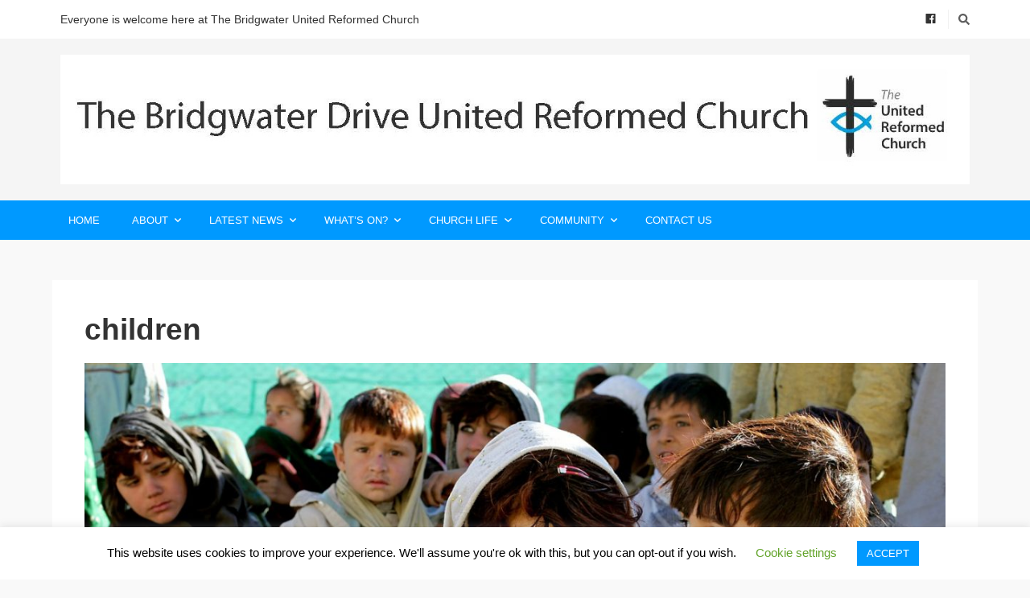

--- FILE ---
content_type: text/html; charset=UTF-8
request_url: https://bridgwaterdriveurc.org.uk/children/
body_size: 13796
content:
<!DOCTYPE html>

<html dir="ltr" lang="en-GB" prefix="og: https://ogp.me/ns#">

<head>

	<meta charset="UTF-8" />

<link rel="profile" href="https://gmpg.org/xfn/11" />

<link rel="pingback" href="https://bridgwaterdriveurc.org.uk/xmlrpc.php" />

<meta name="viewport" content="width=device-width, initial-scale=1.0">

<title>children | The Bridgwater Drive Church</title>
	<style>img:is([sizes="auto" i], [sizes^="auto," i]) { contain-intrinsic-size: 3000px 1500px }</style>
	
		<!-- All in One SEO 4.9.3 - aioseo.com -->
	<meta name="robots" content="max-image-preview:large" />
	<meta name="author" content="ichurch"/>
	<link rel="canonical" href="https://bridgwaterdriveurc.org.uk/children/" />
	<meta name="generator" content="All in One SEO (AIOSEO) 4.9.3" />
		<meta property="og:locale" content="en_GB" />
		<meta property="og:site_name" content="The Bridgwater Drive Church |" />
		<meta property="og:type" content="article" />
		<meta property="og:title" content="children | The Bridgwater Drive Church" />
		<meta property="og:url" content="https://bridgwaterdriveurc.org.uk/children/" />
		<meta property="article:published_time" content="2016-06-16T21:18:56+00:00" />
		<meta property="article:modified_time" content="2016-06-16T21:18:56+00:00" />
		<meta name="twitter:card" content="summary" />
		<meta name="twitter:title" content="children | The Bridgwater Drive Church" />
		<script type="application/ld+json" class="aioseo-schema">
			{"@context":"https:\/\/schema.org","@graph":[{"@type":"BreadcrumbList","@id":"https:\/\/bridgwaterdriveurc.org.uk\/children\/#breadcrumblist","itemListElement":[{"@type":"ListItem","@id":"https:\/\/bridgwaterdriveurc.org.uk#listItem","position":1,"name":"Home","item":"https:\/\/bridgwaterdriveurc.org.uk","nextItem":{"@type":"ListItem","@id":"https:\/\/bridgwaterdriveurc.org.uk\/children\/#listItem","name":"children"}},{"@type":"ListItem","@id":"https:\/\/bridgwaterdriveurc.org.uk\/children\/#listItem","position":2,"name":"children","previousItem":{"@type":"ListItem","@id":"https:\/\/bridgwaterdriveurc.org.uk#listItem","name":"Home"}}]},{"@type":"ItemPage","@id":"https:\/\/bridgwaterdriveurc.org.uk\/children\/#itempage","url":"https:\/\/bridgwaterdriveurc.org.uk\/children\/","name":"children | The Bridgwater Drive Church","inLanguage":"en-GB","isPartOf":{"@id":"https:\/\/bridgwaterdriveurc.org.uk\/#website"},"breadcrumb":{"@id":"https:\/\/bridgwaterdriveurc.org.uk\/children\/#breadcrumblist"},"author":{"@id":"https:\/\/bridgwaterdriveurc.org.uk\/author\/ichurch\/#author"},"creator":{"@id":"https:\/\/bridgwaterdriveurc.org.uk\/author\/ichurch\/#author"},"datePublished":"2016-06-16T21:18:56+01:00","dateModified":"2016-06-16T21:18:56+01:00"},{"@type":"Organization","@id":"https:\/\/bridgwaterdriveurc.org.uk\/#organization","name":"The Bridgwater Drive Church","url":"https:\/\/bridgwaterdriveurc.org.uk\/"},{"@type":"Person","@id":"https:\/\/bridgwaterdriveurc.org.uk\/author\/ichurch\/#author","url":"https:\/\/bridgwaterdriveurc.org.uk\/author\/ichurch\/","name":"ichurch","image":{"@type":"ImageObject","@id":"https:\/\/bridgwaterdriveurc.org.uk\/children\/#authorImage","url":"https:\/\/secure.gravatar.com\/avatar\/4d4455ad2b76ed43c04c6ed9ee9555f9?s=96&d=mm&r=g","width":96,"height":96,"caption":"ichurch"}},{"@type":"WebSite","@id":"https:\/\/bridgwaterdriveurc.org.uk\/#website","url":"https:\/\/bridgwaterdriveurc.org.uk\/","name":"The Bridgwater Drive Church","inLanguage":"en-GB","publisher":{"@id":"https:\/\/bridgwaterdriveurc.org.uk\/#organization"}}]}
		</script>
		<!-- All in One SEO -->

<link rel="alternate" type="application/rss+xml" title="The Bridgwater Drive Church &raquo; Feed" href="https://bridgwaterdriveurc.org.uk/feed/" />
<link rel="alternate" type="application/rss+xml" title="The Bridgwater Drive Church &raquo; Comments Feed" href="https://bridgwaterdriveurc.org.uk/comments/feed/" />
<link rel="alternate" type="text/calendar" title="The Bridgwater Drive Church &raquo; iCal Feed" href="https://bridgwaterdriveurc.org.uk/calendar/?ical=1" />
<link rel="alternate" type="application/rss+xml" title="The Bridgwater Drive Church &raquo; children Comments Feed" href="https://bridgwaterdriveurc.org.uk/feed/?attachment_id=4309" />
<script type="text/javascript">
/* <![CDATA[ */
window._wpemojiSettings = {"baseUrl":"https:\/\/s.w.org\/images\/core\/emoji\/15.0.3\/72x72\/","ext":".png","svgUrl":"https:\/\/s.w.org\/images\/core\/emoji\/15.0.3\/svg\/","svgExt":".svg","source":{"concatemoji":"https:\/\/bridgwaterdriveurc.org.uk\/wp-includes\/js\/wp-emoji-release.min.js?ver=2172dc63891c14db979b4d17c8a581ae"}};
/*! This file is auto-generated */
!function(i,n){var o,s,e;function c(e){try{var t={supportTests:e,timestamp:(new Date).valueOf()};sessionStorage.setItem(o,JSON.stringify(t))}catch(e){}}function p(e,t,n){e.clearRect(0,0,e.canvas.width,e.canvas.height),e.fillText(t,0,0);var t=new Uint32Array(e.getImageData(0,0,e.canvas.width,e.canvas.height).data),r=(e.clearRect(0,0,e.canvas.width,e.canvas.height),e.fillText(n,0,0),new Uint32Array(e.getImageData(0,0,e.canvas.width,e.canvas.height).data));return t.every(function(e,t){return e===r[t]})}function u(e,t,n){switch(t){case"flag":return n(e,"\ud83c\udff3\ufe0f\u200d\u26a7\ufe0f","\ud83c\udff3\ufe0f\u200b\u26a7\ufe0f")?!1:!n(e,"\ud83c\uddfa\ud83c\uddf3","\ud83c\uddfa\u200b\ud83c\uddf3")&&!n(e,"\ud83c\udff4\udb40\udc67\udb40\udc62\udb40\udc65\udb40\udc6e\udb40\udc67\udb40\udc7f","\ud83c\udff4\u200b\udb40\udc67\u200b\udb40\udc62\u200b\udb40\udc65\u200b\udb40\udc6e\u200b\udb40\udc67\u200b\udb40\udc7f");case"emoji":return!n(e,"\ud83d\udc26\u200d\u2b1b","\ud83d\udc26\u200b\u2b1b")}return!1}function f(e,t,n){var r="undefined"!=typeof WorkerGlobalScope&&self instanceof WorkerGlobalScope?new OffscreenCanvas(300,150):i.createElement("canvas"),a=r.getContext("2d",{willReadFrequently:!0}),o=(a.textBaseline="top",a.font="600 32px Arial",{});return e.forEach(function(e){o[e]=t(a,e,n)}),o}function t(e){var t=i.createElement("script");t.src=e,t.defer=!0,i.head.appendChild(t)}"undefined"!=typeof Promise&&(o="wpEmojiSettingsSupports",s=["flag","emoji"],n.supports={everything:!0,everythingExceptFlag:!0},e=new Promise(function(e){i.addEventListener("DOMContentLoaded",e,{once:!0})}),new Promise(function(t){var n=function(){try{var e=JSON.parse(sessionStorage.getItem(o));if("object"==typeof e&&"number"==typeof e.timestamp&&(new Date).valueOf()<e.timestamp+604800&&"object"==typeof e.supportTests)return e.supportTests}catch(e){}return null}();if(!n){if("undefined"!=typeof Worker&&"undefined"!=typeof OffscreenCanvas&&"undefined"!=typeof URL&&URL.createObjectURL&&"undefined"!=typeof Blob)try{var e="postMessage("+f.toString()+"("+[JSON.stringify(s),u.toString(),p.toString()].join(",")+"));",r=new Blob([e],{type:"text/javascript"}),a=new Worker(URL.createObjectURL(r),{name:"wpTestEmojiSupports"});return void(a.onmessage=function(e){c(n=e.data),a.terminate(),t(n)})}catch(e){}c(n=f(s,u,p))}t(n)}).then(function(e){for(var t in e)n.supports[t]=e[t],n.supports.everything=n.supports.everything&&n.supports[t],"flag"!==t&&(n.supports.everythingExceptFlag=n.supports.everythingExceptFlag&&n.supports[t]);n.supports.everythingExceptFlag=n.supports.everythingExceptFlag&&!n.supports.flag,n.DOMReady=!1,n.readyCallback=function(){n.DOMReady=!0}}).then(function(){return e}).then(function(){var e;n.supports.everything||(n.readyCallback(),(e=n.source||{}).concatemoji?t(e.concatemoji):e.wpemoji&&e.twemoji&&(t(e.twemoji),t(e.wpemoji)))}))}((window,document),window._wpemojiSettings);
/* ]]> */
</script>

<link rel='stylesheet' id='twb-open-sans-css' href='https://fonts.googleapis.com/css?family=Open+Sans%3A300%2C400%2C500%2C600%2C700%2C800&#038;display=swap&#038;ver=2172dc63891c14db979b4d17c8a581ae' type='text/css' media='all' />
<link rel='stylesheet' id='twbbwg-global-css' href='https://bridgwaterdriveurc.org.uk/wp-content/plugins/photo-gallery/booster/assets/css/global.css?ver=1.0.0' type='text/css' media='all' />
<style id='wp-emoji-styles-inline-css' type='text/css'>

	img.wp-smiley, img.emoji {
		display: inline !important;
		border: none !important;
		box-shadow: none !important;
		height: 1em !important;
		width: 1em !important;
		margin: 0 0.07em !important;
		vertical-align: -0.1em !important;
		background: none !important;
		padding: 0 !important;
	}
</style>
<link rel='stylesheet' id='wp-block-library-css' href='https://bridgwaterdriveurc.org.uk/wp-includes/css/dist/block-library/style.min.css?ver=2172dc63891c14db979b4d17c8a581ae' type='text/css' media='all' />
<style id='wp-block-library-theme-inline-css' type='text/css'>
.wp-block-audio :where(figcaption){color:#555;font-size:13px;text-align:center}.is-dark-theme .wp-block-audio :where(figcaption){color:#ffffffa6}.wp-block-audio{margin:0 0 1em}.wp-block-code{border:1px solid #ccc;border-radius:4px;font-family:Menlo,Consolas,monaco,monospace;padding:.8em 1em}.wp-block-embed :where(figcaption){color:#555;font-size:13px;text-align:center}.is-dark-theme .wp-block-embed :where(figcaption){color:#ffffffa6}.wp-block-embed{margin:0 0 1em}.blocks-gallery-caption{color:#555;font-size:13px;text-align:center}.is-dark-theme .blocks-gallery-caption{color:#ffffffa6}:root :where(.wp-block-image figcaption){color:#555;font-size:13px;text-align:center}.is-dark-theme :root :where(.wp-block-image figcaption){color:#ffffffa6}.wp-block-image{margin:0 0 1em}.wp-block-pullquote{border-bottom:4px solid;border-top:4px solid;color:currentColor;margin-bottom:1.75em}.wp-block-pullquote cite,.wp-block-pullquote footer,.wp-block-pullquote__citation{color:currentColor;font-size:.8125em;font-style:normal;text-transform:uppercase}.wp-block-quote{border-left:.25em solid;margin:0 0 1.75em;padding-left:1em}.wp-block-quote cite,.wp-block-quote footer{color:currentColor;font-size:.8125em;font-style:normal;position:relative}.wp-block-quote:where(.has-text-align-right){border-left:none;border-right:.25em solid;padding-left:0;padding-right:1em}.wp-block-quote:where(.has-text-align-center){border:none;padding-left:0}.wp-block-quote.is-large,.wp-block-quote.is-style-large,.wp-block-quote:where(.is-style-plain){border:none}.wp-block-search .wp-block-search__label{font-weight:700}.wp-block-search__button{border:1px solid #ccc;padding:.375em .625em}:where(.wp-block-group.has-background){padding:1.25em 2.375em}.wp-block-separator.has-css-opacity{opacity:.4}.wp-block-separator{border:none;border-bottom:2px solid;margin-left:auto;margin-right:auto}.wp-block-separator.has-alpha-channel-opacity{opacity:1}.wp-block-separator:not(.is-style-wide):not(.is-style-dots){width:100px}.wp-block-separator.has-background:not(.is-style-dots){border-bottom:none;height:1px}.wp-block-separator.has-background:not(.is-style-wide):not(.is-style-dots){height:2px}.wp-block-table{margin:0 0 1em}.wp-block-table td,.wp-block-table th{word-break:normal}.wp-block-table :where(figcaption){color:#555;font-size:13px;text-align:center}.is-dark-theme .wp-block-table :where(figcaption){color:#ffffffa6}.wp-block-video :where(figcaption){color:#555;font-size:13px;text-align:center}.is-dark-theme .wp-block-video :where(figcaption){color:#ffffffa6}.wp-block-video{margin:0 0 1em}:root :where(.wp-block-template-part.has-background){margin-bottom:0;margin-top:0;padding:1.25em 2.375em}
</style>
<link rel='stylesheet' id='aioseo/css/src/vue/standalone/blocks/table-of-contents/global.scss-css' href='https://bridgwaterdriveurc.org.uk/wp-content/plugins/all-in-one-seo-pack/dist/Lite/assets/css/table-of-contents/global.e90f6d47.css?ver=4.9.3' type='text/css' media='all' />
<style id='classic-theme-styles-inline-css' type='text/css'>
/*! This file is auto-generated */
.wp-block-button__link{color:#fff;background-color:#32373c;border-radius:9999px;box-shadow:none;text-decoration:none;padding:calc(.667em + 2px) calc(1.333em + 2px);font-size:1.125em}.wp-block-file__button{background:#32373c;color:#fff;text-decoration:none}
</style>
<style id='global-styles-inline-css' type='text/css'>
:root{--wp--preset--aspect-ratio--square: 1;--wp--preset--aspect-ratio--4-3: 4/3;--wp--preset--aspect-ratio--3-4: 3/4;--wp--preset--aspect-ratio--3-2: 3/2;--wp--preset--aspect-ratio--2-3: 2/3;--wp--preset--aspect-ratio--16-9: 16/9;--wp--preset--aspect-ratio--9-16: 9/16;--wp--preset--color--black: #000000;--wp--preset--color--cyan-bluish-gray: #abb8c3;--wp--preset--color--white: #ffffff;--wp--preset--color--pale-pink: #f78da7;--wp--preset--color--vivid-red: #cf2e2e;--wp--preset--color--luminous-vivid-orange: #ff6900;--wp--preset--color--luminous-vivid-amber: #fcb900;--wp--preset--color--light-green-cyan: #7bdcb5;--wp--preset--color--vivid-green-cyan: #00d084;--wp--preset--color--pale-cyan-blue: #8ed1fc;--wp--preset--color--vivid-cyan-blue: #0693e3;--wp--preset--color--vivid-purple: #9b51e0;--wp--preset--gradient--vivid-cyan-blue-to-vivid-purple: linear-gradient(135deg,rgba(6,147,227,1) 0%,rgb(155,81,224) 100%);--wp--preset--gradient--light-green-cyan-to-vivid-green-cyan: linear-gradient(135deg,rgb(122,220,180) 0%,rgb(0,208,130) 100%);--wp--preset--gradient--luminous-vivid-amber-to-luminous-vivid-orange: linear-gradient(135deg,rgba(252,185,0,1) 0%,rgba(255,105,0,1) 100%);--wp--preset--gradient--luminous-vivid-orange-to-vivid-red: linear-gradient(135deg,rgba(255,105,0,1) 0%,rgb(207,46,46) 100%);--wp--preset--gradient--very-light-gray-to-cyan-bluish-gray: linear-gradient(135deg,rgb(238,238,238) 0%,rgb(169,184,195) 100%);--wp--preset--gradient--cool-to-warm-spectrum: linear-gradient(135deg,rgb(74,234,220) 0%,rgb(151,120,209) 20%,rgb(207,42,186) 40%,rgb(238,44,130) 60%,rgb(251,105,98) 80%,rgb(254,248,76) 100%);--wp--preset--gradient--blush-light-purple: linear-gradient(135deg,rgb(255,206,236) 0%,rgb(152,150,240) 100%);--wp--preset--gradient--blush-bordeaux: linear-gradient(135deg,rgb(254,205,165) 0%,rgb(254,45,45) 50%,rgb(107,0,62) 100%);--wp--preset--gradient--luminous-dusk: linear-gradient(135deg,rgb(255,203,112) 0%,rgb(199,81,192) 50%,rgb(65,88,208) 100%);--wp--preset--gradient--pale-ocean: linear-gradient(135deg,rgb(255,245,203) 0%,rgb(182,227,212) 50%,rgb(51,167,181) 100%);--wp--preset--gradient--electric-grass: linear-gradient(135deg,rgb(202,248,128) 0%,rgb(113,206,126) 100%);--wp--preset--gradient--midnight: linear-gradient(135deg,rgb(2,3,129) 0%,rgb(40,116,252) 100%);--wp--preset--font-size--small: 13px;--wp--preset--font-size--medium: 20px;--wp--preset--font-size--large: 36px;--wp--preset--font-size--x-large: 42px;--wp--preset--spacing--20: 0.44rem;--wp--preset--spacing--30: 0.67rem;--wp--preset--spacing--40: 1rem;--wp--preset--spacing--50: 1.5rem;--wp--preset--spacing--60: 2.25rem;--wp--preset--spacing--70: 3.38rem;--wp--preset--spacing--80: 5.06rem;--wp--preset--shadow--natural: 6px 6px 9px rgba(0, 0, 0, 0.2);--wp--preset--shadow--deep: 12px 12px 50px rgba(0, 0, 0, 0.4);--wp--preset--shadow--sharp: 6px 6px 0px rgba(0, 0, 0, 0.2);--wp--preset--shadow--outlined: 6px 6px 0px -3px rgba(255, 255, 255, 1), 6px 6px rgba(0, 0, 0, 1);--wp--preset--shadow--crisp: 6px 6px 0px rgba(0, 0, 0, 1);}:where(.is-layout-flex){gap: 0.5em;}:where(.is-layout-grid){gap: 0.5em;}body .is-layout-flex{display: flex;}.is-layout-flex{flex-wrap: wrap;align-items: center;}.is-layout-flex > :is(*, div){margin: 0;}body .is-layout-grid{display: grid;}.is-layout-grid > :is(*, div){margin: 0;}:where(.wp-block-columns.is-layout-flex){gap: 2em;}:where(.wp-block-columns.is-layout-grid){gap: 2em;}:where(.wp-block-post-template.is-layout-flex){gap: 1.25em;}:where(.wp-block-post-template.is-layout-grid){gap: 1.25em;}.has-black-color{color: var(--wp--preset--color--black) !important;}.has-cyan-bluish-gray-color{color: var(--wp--preset--color--cyan-bluish-gray) !important;}.has-white-color{color: var(--wp--preset--color--white) !important;}.has-pale-pink-color{color: var(--wp--preset--color--pale-pink) !important;}.has-vivid-red-color{color: var(--wp--preset--color--vivid-red) !important;}.has-luminous-vivid-orange-color{color: var(--wp--preset--color--luminous-vivid-orange) !important;}.has-luminous-vivid-amber-color{color: var(--wp--preset--color--luminous-vivid-amber) !important;}.has-light-green-cyan-color{color: var(--wp--preset--color--light-green-cyan) !important;}.has-vivid-green-cyan-color{color: var(--wp--preset--color--vivid-green-cyan) !important;}.has-pale-cyan-blue-color{color: var(--wp--preset--color--pale-cyan-blue) !important;}.has-vivid-cyan-blue-color{color: var(--wp--preset--color--vivid-cyan-blue) !important;}.has-vivid-purple-color{color: var(--wp--preset--color--vivid-purple) !important;}.has-black-background-color{background-color: var(--wp--preset--color--black) !important;}.has-cyan-bluish-gray-background-color{background-color: var(--wp--preset--color--cyan-bluish-gray) !important;}.has-white-background-color{background-color: var(--wp--preset--color--white) !important;}.has-pale-pink-background-color{background-color: var(--wp--preset--color--pale-pink) !important;}.has-vivid-red-background-color{background-color: var(--wp--preset--color--vivid-red) !important;}.has-luminous-vivid-orange-background-color{background-color: var(--wp--preset--color--luminous-vivid-orange) !important;}.has-luminous-vivid-amber-background-color{background-color: var(--wp--preset--color--luminous-vivid-amber) !important;}.has-light-green-cyan-background-color{background-color: var(--wp--preset--color--light-green-cyan) !important;}.has-vivid-green-cyan-background-color{background-color: var(--wp--preset--color--vivid-green-cyan) !important;}.has-pale-cyan-blue-background-color{background-color: var(--wp--preset--color--pale-cyan-blue) !important;}.has-vivid-cyan-blue-background-color{background-color: var(--wp--preset--color--vivid-cyan-blue) !important;}.has-vivid-purple-background-color{background-color: var(--wp--preset--color--vivid-purple) !important;}.has-black-border-color{border-color: var(--wp--preset--color--black) !important;}.has-cyan-bluish-gray-border-color{border-color: var(--wp--preset--color--cyan-bluish-gray) !important;}.has-white-border-color{border-color: var(--wp--preset--color--white) !important;}.has-pale-pink-border-color{border-color: var(--wp--preset--color--pale-pink) !important;}.has-vivid-red-border-color{border-color: var(--wp--preset--color--vivid-red) !important;}.has-luminous-vivid-orange-border-color{border-color: var(--wp--preset--color--luminous-vivid-orange) !important;}.has-luminous-vivid-amber-border-color{border-color: var(--wp--preset--color--luminous-vivid-amber) !important;}.has-light-green-cyan-border-color{border-color: var(--wp--preset--color--light-green-cyan) !important;}.has-vivid-green-cyan-border-color{border-color: var(--wp--preset--color--vivid-green-cyan) !important;}.has-pale-cyan-blue-border-color{border-color: var(--wp--preset--color--pale-cyan-blue) !important;}.has-vivid-cyan-blue-border-color{border-color: var(--wp--preset--color--vivid-cyan-blue) !important;}.has-vivid-purple-border-color{border-color: var(--wp--preset--color--vivid-purple) !important;}.has-vivid-cyan-blue-to-vivid-purple-gradient-background{background: var(--wp--preset--gradient--vivid-cyan-blue-to-vivid-purple) !important;}.has-light-green-cyan-to-vivid-green-cyan-gradient-background{background: var(--wp--preset--gradient--light-green-cyan-to-vivid-green-cyan) !important;}.has-luminous-vivid-amber-to-luminous-vivid-orange-gradient-background{background: var(--wp--preset--gradient--luminous-vivid-amber-to-luminous-vivid-orange) !important;}.has-luminous-vivid-orange-to-vivid-red-gradient-background{background: var(--wp--preset--gradient--luminous-vivid-orange-to-vivid-red) !important;}.has-very-light-gray-to-cyan-bluish-gray-gradient-background{background: var(--wp--preset--gradient--very-light-gray-to-cyan-bluish-gray) !important;}.has-cool-to-warm-spectrum-gradient-background{background: var(--wp--preset--gradient--cool-to-warm-spectrum) !important;}.has-blush-light-purple-gradient-background{background: var(--wp--preset--gradient--blush-light-purple) !important;}.has-blush-bordeaux-gradient-background{background: var(--wp--preset--gradient--blush-bordeaux) !important;}.has-luminous-dusk-gradient-background{background: var(--wp--preset--gradient--luminous-dusk) !important;}.has-pale-ocean-gradient-background{background: var(--wp--preset--gradient--pale-ocean) !important;}.has-electric-grass-gradient-background{background: var(--wp--preset--gradient--electric-grass) !important;}.has-midnight-gradient-background{background: var(--wp--preset--gradient--midnight) !important;}.has-small-font-size{font-size: var(--wp--preset--font-size--small) !important;}.has-medium-font-size{font-size: var(--wp--preset--font-size--medium) !important;}.has-large-font-size{font-size: var(--wp--preset--font-size--large) !important;}.has-x-large-font-size{font-size: var(--wp--preset--font-size--x-large) !important;}
:where(.wp-block-post-template.is-layout-flex){gap: 1.25em;}:where(.wp-block-post-template.is-layout-grid){gap: 1.25em;}
:where(.wp-block-columns.is-layout-flex){gap: 2em;}:where(.wp-block-columns.is-layout-grid){gap: 2em;}
:root :where(.wp-block-pullquote){font-size: 1.5em;line-height: 1.6;}
</style>
<link rel='stylesheet' id='cookie-law-info-css' href='https://bridgwaterdriveurc.org.uk/wp-content/plugins/cookie-law-info/legacy/public/css/cookie-law-info-public.css?ver=3.3.9.1' type='text/css' media='all' />
<link rel='stylesheet' id='cookie-law-info-gdpr-css' href='https://bridgwaterdriveurc.org.uk/wp-content/plugins/cookie-law-info/legacy/public/css/cookie-law-info-gdpr.css?ver=3.3.9.1' type='text/css' media='all' />
<link rel='stylesheet' id='bwg_fonts-css' href='https://bridgwaterdriveurc.org.uk/wp-content/plugins/photo-gallery/css/bwg-fonts/fonts.css?ver=0.0.1' type='text/css' media='all' />
<link rel='stylesheet' id='sumoselect-css' href='https://bridgwaterdriveurc.org.uk/wp-content/plugins/photo-gallery/css/sumoselect.min.css?ver=3.4.6' type='text/css' media='all' />
<link rel='stylesheet' id='mCustomScrollbar-css' href='https://bridgwaterdriveurc.org.uk/wp-content/plugins/photo-gallery/css/jquery.mCustomScrollbar.min.css?ver=3.1.5' type='text/css' media='all' />
<link rel='stylesheet' id='bwg_googlefonts-css' href='https://fonts.googleapis.com/css?family=Ubuntu&#038;subset=greek,latin,greek-ext,vietnamese,cyrillic-ext,latin-ext,cyrillic' type='text/css' media='all' />
<link rel='stylesheet' id='bwg_frontend-css' href='https://bridgwaterdriveurc.org.uk/wp-content/plugins/photo-gallery/css/styles.min.css?ver=1.8.35' type='text/css' media='all' />
<link rel='stylesheet' id='bootstrap-css' href='https://bridgwaterdriveurc.org.uk/wp-content/themes/jumpstart/framework/assets/plugins/bootstrap/css/bootstrap.min.css?ver=3.4.1' type='text/css' media='all' />
<link rel='stylesheet' id='magnific-popup-css' href='https://bridgwaterdriveurc.org.uk/wp-content/themes/jumpstart/framework/assets/css/magnific-popup.min.css?ver=1.1.0' type='text/css' media='all' />
<link rel='stylesheet' id='owl-carousel-css' href='https://bridgwaterdriveurc.org.uk/wp-content/themes/jumpstart/framework/assets/plugins/owl-carousel/owl-carousel.min.css?ver=2.2.1' type='text/css' media='all' />
<link rel='stylesheet' id='themeblvd-grid-css' href='https://bridgwaterdriveurc.org.uk/wp-content/themes/jumpstart/framework/assets/css/grid-extended.min.css?ver=2.8.3' type='text/css' media='all' />
<link rel='stylesheet' id='themeblvd-css' href='https://bridgwaterdriveurc.org.uk/wp-content/themes/jumpstart/framework/assets/css/themeblvd.min.css?ver=2.8.3' type='text/css' media='all' />
<link rel='stylesheet' id='jumpstart-css' href='https://bridgwaterdriveurc.org.uk/wp-content/themes/jumpstart/assets/css/theme.min.css?ver=2.3.3' type='text/css' media='all' />
<!--[if IE]>
<link rel='stylesheet' id='themeblvd-ie-css' href='https://bridgwaterdriveurc.org.uk/wp-content/themes/jumpstart/assets/css/ie.css?ver=2.3.3' type='text/css' media='all' />
<![endif]-->
<link rel='stylesheet' id='themeblvd-theme-css' href='https://bridgwaterdriveurc.org.uk/wp-content/themes/iChurch%205.0/style.css?ver=2172dc63891c14db979b4d17c8a581ae' type='text/css' media='all' />
<script type="text/javascript" src="https://bridgwaterdriveurc.org.uk/wp-includes/js/jquery/jquery.min.js?ver=3.7.1" id="jquery-core-js"></script>
<script type="text/javascript" src="https://bridgwaterdriveurc.org.uk/wp-includes/js/jquery/jquery-migrate.min.js?ver=3.4.1" id="jquery-migrate-js"></script>
<script type="text/javascript" src="https://bridgwaterdriveurc.org.uk/wp-content/plugins/photo-gallery/booster/assets/js/circle-progress.js?ver=1.2.2" id="twbbwg-circle-js"></script>
<script type="text/javascript" id="twbbwg-global-js-extra">
/* <![CDATA[ */
var twb = {"nonce":"82445f65f6","ajax_url":"https:\/\/bridgwaterdriveurc.org.uk\/wp-admin\/admin-ajax.php","plugin_url":"https:\/\/bridgwaterdriveurc.org.uk\/wp-content\/plugins\/photo-gallery\/booster","href":"https:\/\/bridgwaterdriveurc.org.uk\/wp-admin\/admin.php?page=twbbwg_photo-gallery"};
var twb = {"nonce":"82445f65f6","ajax_url":"https:\/\/bridgwaterdriveurc.org.uk\/wp-admin\/admin-ajax.php","plugin_url":"https:\/\/bridgwaterdriveurc.org.uk\/wp-content\/plugins\/photo-gallery\/booster","href":"https:\/\/bridgwaterdriveurc.org.uk\/wp-admin\/admin.php?page=twbbwg_photo-gallery"};
/* ]]> */
</script>
<script type="text/javascript" src="https://bridgwaterdriveurc.org.uk/wp-content/plugins/photo-gallery/booster/assets/js/global.js?ver=1.0.0" id="twbbwg-global-js"></script>
<script type="text/javascript" id="cookie-law-info-js-extra">
/* <![CDATA[ */
var Cli_Data = {"nn_cookie_ids":[],"cookielist":[],"non_necessary_cookies":[],"ccpaEnabled":"","ccpaRegionBased":"","ccpaBarEnabled":"","strictlyEnabled":["necessary","obligatoire"],"ccpaType":"gdpr","js_blocking":"","custom_integration":"","triggerDomRefresh":"","secure_cookies":""};
var cli_cookiebar_settings = {"animate_speed_hide":"500","animate_speed_show":"500","background":"#FFF","border":"#b1a6a6c2","border_on":"","button_1_button_colour":"#0099ff","button_1_button_hover":"#007acc","button_1_link_colour":"#fff","button_1_as_button":"1","button_1_new_win":"","button_2_button_colour":"#333","button_2_button_hover":"#292929","button_2_link_colour":"#444","button_2_as_button":"","button_2_hidebar":"","button_3_button_colour":"#000","button_3_button_hover":"#000000","button_3_link_colour":"#fff","button_3_as_button":"1","button_3_new_win":"","button_4_button_colour":"#000","button_4_button_hover":"#000000","button_4_link_colour":"#62a329","button_4_as_button":"","button_7_button_colour":"#61a229","button_7_button_hover":"#4e8221","button_7_link_colour":"#fff","button_7_as_button":"1","button_7_new_win":"","font_family":"inherit","header_fix":"","notify_animate_hide":"1","notify_animate_show":"","notify_div_id":"#cookie-law-info-bar","notify_position_horizontal":"right","notify_position_vertical":"bottom","scroll_close":"","scroll_close_reload":"","accept_close_reload":"","reject_close_reload":"","showagain_tab":"1","showagain_background":"#fff","showagain_border":"#000","showagain_div_id":"#cookie-law-info-again","showagain_x_position":"100px","text":"#000","show_once_yn":"","show_once":"10000","logging_on":"","as_popup":"","popup_overlay":"1","bar_heading_text":"","cookie_bar_as":"banner","popup_showagain_position":"bottom-right","widget_position":"left"};
var log_object = {"ajax_url":"https:\/\/bridgwaterdriveurc.org.uk\/wp-admin\/admin-ajax.php"};
/* ]]> */
</script>
<script type="text/javascript" src="https://bridgwaterdriveurc.org.uk/wp-content/plugins/cookie-law-info/legacy/public/js/cookie-law-info-public.js?ver=3.3.9.1" id="cookie-law-info-js"></script>
<script type="text/javascript" src="https://bridgwaterdriveurc.org.uk/wp-content/plugins/photo-gallery/js/jquery.sumoselect.min.js?ver=3.4.6" id="sumoselect-js"></script>
<script type="text/javascript" src="https://bridgwaterdriveurc.org.uk/wp-content/plugins/photo-gallery/js/tocca.min.js?ver=2.0.9" id="bwg_mobile-js"></script>
<script type="text/javascript" src="https://bridgwaterdriveurc.org.uk/wp-content/plugins/photo-gallery/js/jquery.mCustomScrollbar.concat.min.js?ver=3.1.5" id="mCustomScrollbar-js"></script>
<script type="text/javascript" src="https://bridgwaterdriveurc.org.uk/wp-content/plugins/photo-gallery/js/jquery.fullscreen.min.js?ver=0.6.0" id="jquery-fullscreen-js"></script>
<script type="text/javascript" id="bwg_frontend-js-extra">
/* <![CDATA[ */
var bwg_objectsL10n = {"bwg_field_required":"field is required.","bwg_mail_validation":"This is not a valid email address.","bwg_search_result":"There are no images matching your search.","bwg_select_tag":"Select Tag","bwg_order_by":"Order By","bwg_search":"Search","bwg_show_ecommerce":"Show Ecommerce","bwg_hide_ecommerce":"Hide Ecommerce","bwg_show_comments":"Show Comments","bwg_hide_comments":"Hide Comments","bwg_restore":"Restore","bwg_maximize":"Maximise","bwg_fullscreen":"Fullscreen","bwg_exit_fullscreen":"Exit Fullscreen","bwg_search_tag":"SEARCH...","bwg_tag_no_match":"No tags found","bwg_all_tags_selected":"All tags selected","bwg_tags_selected":"tags selected","play":"Play","pause":"Pause","is_pro":"","bwg_play":"Play","bwg_pause":"Pause","bwg_hide_info":"Hide info","bwg_show_info":"Show info","bwg_hide_rating":"Hide rating","bwg_show_rating":"Show rating","ok":"Ok","cancel":"Cancel","select_all":"Select all","lazy_load":"0","lazy_loader":"https:\/\/bridgwaterdriveurc.org.uk\/wp-content\/plugins\/photo-gallery\/images\/ajax_loader.png","front_ajax":"0","bwg_tag_see_all":"see all tags","bwg_tag_see_less":"see less tags"};
/* ]]> */
</script>
<script type="text/javascript" src="https://bridgwaterdriveurc.org.uk/wp-content/plugins/photo-gallery/js/scripts.min.js?ver=1.8.35" id="bwg_frontend-js"></script>
<link rel="https://api.w.org/" href="https://bridgwaterdriveurc.org.uk/wp-json/" /><link rel="alternate" title="JSON" type="application/json" href="https://bridgwaterdriveurc.org.uk/wp-json/wp/v2/media/4309" /><link rel="EditURI" type="application/rsd+xml" title="RSD" href="https://bridgwaterdriveurc.org.uk/xmlrpc.php?rsd" />

<link rel='shortlink' href='https://bridgwaterdriveurc.org.uk/?p=4309' />
<link rel="alternate" title="oEmbed (JSON)" type="application/json+oembed" href="https://bridgwaterdriveurc.org.uk/wp-json/oembed/1.0/embed?url=https%3A%2F%2Fbridgwaterdriveurc.org.uk%2Fchildren%2F" />
<link rel="alternate" title="oEmbed (XML)" type="text/xml+oembed" href="https://bridgwaterdriveurc.org.uk/wp-json/oembed/1.0/embed?url=https%3A%2F%2Fbridgwaterdriveurc.org.uk%2Fchildren%2F&#038;format=xml" />
<meta name="tec-api-version" content="v1"><meta name="tec-api-origin" content="https://bridgwaterdriveurc.org.uk"><link rel="alternate" href="https://bridgwaterdriveurc.org.uk/wp-json/tribe/events/v1/" />
<!--
Debug Info

Child Theme: iChurch 5
Child Directory: iChurch 5.0
Parent Theme: Jump Start 2.3.3
Parent Theme Directory: jumpstart
Theme Base: dev
Theme Blvd Framework: 2.8.3
Theme Blvd Builder: 2.3.6
Theme Blvd Shortcodes: 1.6.8
Theme Blvd Widget Areas: 1.3.0
Theme Blvd Widget Pack: 1.0.6
WordPress: 6.7.4
-->
<link rel="icon" href="https://bridgwaterdriveurc.org.uk/wp-content/uploads/2021/03/cropped-Favicon-64x64URC-Logo1-32x32.jpg" sizes="32x32" />
<link rel="icon" href="https://bridgwaterdriveurc.org.uk/wp-content/uploads/2021/03/cropped-Favicon-64x64URC-Logo1-192x192.jpg" sizes="192x192" />
<link rel="apple-touch-icon" href="https://bridgwaterdriveurc.org.uk/wp-content/uploads/2021/03/cropped-Favicon-64x64URC-Logo1-180x180.jpg" />
<meta name="msapplication-TileImage" content="https://bridgwaterdriveurc.org.uk/wp-content/uploads/2021/03/cropped-Favicon-64x64URC-Logo1-270x270.jpg" />
		<style type="text/css" id="wp-custom-css">
			/*
Welcome to Custom CSS!

To learn how this works, see http://wp.me/PEmnE-Bt
*/
.header-nav {
	background: #0099ff none repeat scroll 0 0;
}

.tb-sticky-menu {
	background: #0099FF none repeat scroll 0 0;
	color: #0099FF;
	opacity: .7;
}

.header-text-logo .tb-text-logo a {
	font-weight: normal;
}

.site-header.transparent .header-nav {
}

body.admin-bar .has-sticky.visible .tb-sticky-menu {
	display: none;
}

.tb-sticky-menu .header-logo img {
	display: none;
}

.tb-jumbotron p {
	padding: 70px;
}

.header-top {
	color: #333333;
}

body {
	font-size: 18px;
}

.tb-icon-box {
	font-size: 16px;
}

.post_showcase .showcase-item.has-title .featured-item.showcase .tb-thumb-link::after, .post_showcase .showcase-item.has-title .featured-item.showcase.tb-thumb-link::after {
	background-color: #0099FF;
}

div.wpforms-container-full .wpforms-form .wpforms-field-label {
	font-family: "Helvetica Neue", Helvetica, Arial, sans-serif;
}

.tb-sticky-menu .tb-primary-menu > li > .menu-btn {
	font-size: 14px;
}		</style>
		
</head>

<body data-rsssl=1 class="attachment attachment-template-default single single-attachment postid-4309 attachmentid-4309 attachment-jpeg tribe-no-js unknown-os unknown-browser desktop tb-scroll-effects has-sticky tb-tag-cloud tb-print-styles mobile-menu-right-off sidebar-layout-full_width">

	<div id="mobile-header" class="tb-mobile-header">

	<div class="wrap">

		<div class="site-logo image-logo logo-mobile" style="max-width: 861px;"><a href="https://bridgwaterdriveurc.org.uk/" title="The Bridgwater Drive Church" class="tb-image-logo"><img src="https://bridgwaterdriveurc.org.uk/wp-content/uploads/2016/06/URC-LOGO-White-medium.png" alt="The Bridgwater Drive Church" width="861" height="600" /></a></div><!-- .site-logo (end) -->		<ul class="mobile-nav list-unstyled">

			
				<li><a href="#" class="tb-nav-trigger btn-navbar">
	<span class="hamburger">
		<span class="top"></span>
		<span class="middle"></span>
		<span class="bottom"></span>
	</span>
</a>
</li>

			
			
			
		</ul>
		
	</div><!-- .wrap (end) -->

</div><!-- #mobile-header (end) -->

	<div id="wrapper">

		<div id="container">

			
		
			<!-- HEADER (start) -->

			<div id="top">

				<header id="branding" class="site-header standard">

	<div class="wrap clearfix">

				<div class="header-top">

			<div class="wrap clearfix">

				<div class="header-text">Everyone is welcome here at The Bridgwater United Reformed Church</div>
				
					<ul class="header-top-nav list-unstyled">

						
						
							<li class="top-search">
								<a href="#" class="tb-search-trigger"><i class="fas fa-search"></i></a>							</li>

						
						
						
							<li class="top-icons">
								<ul class="themeblvd-contact-bar tb-social-icons dark clearfix"><li class="contact-bar-item li-facebook"><a href="https://www.facebook.com/BridgwaterDrChurch/" title="Facebook" class="tb-icon facebook tb-tooltip" target="_blank" data-toggle="tooltip" data-placement="bottom"><i class="fab fa-facebook fa-fw"></i></a></li></ul><!-- .themeblvd-contact-bar -->							</li>

						
						
					</ul>

				
			</div><!-- .wrap (end) -->

		</div><!-- .header-top (end) -->
				<div class="header-content has-floating-search" role="banner">

			<div class="wrap clearfix">

				<div class="site-logo image-logo logo-standard" style="max-width: 1513px;"><a href="https://bridgwaterdriveurc.org.uk/" title="The Bridgwater Drive Church" class="tb-image-logo"><img src="https://bridgwaterdriveurc.org.uk/wp-content/uploads/2020/05/The-Bridgwater-Drive-United-Reformed-Church.jpg" alt="The Bridgwater Drive Church" width="1513" height="215" /></a></div><!-- .site-logo (end) -->
			</div><!-- .wrap (end) -->

		</div><!-- .header-content (end) -->
					<nav id="access" class="header-nav">

				<div class="wrap clearfix">

					<ul id="menu-ichurch-5-menu" class="tb-primary-menu tb-to-mobile-menu sf-menu sf-menu-with-fontawesome clearfix"><li id="menu-item-4017" class="menu-item menu-item-type-custom menu-item-object-custom menu-item-home menu-item-4017 level-1"><a class="menu-btn" href="https://bridgwaterdriveurc.org.uk/">HOME</a></li><li id="menu-item-4110" class="no-click menu-item menu-item-type-custom menu-item-object-custom menu-item-has-children menu-item-4110 level-1"><a class="menu-btn" href="#">ABOUT<i class="fas fa-angle-down sub-indicator sf-sub-indicator"></i></a><ul class="sub-menu non-mega-sub-menu">	<li id="menu-item-4055" class="menu-item menu-item-type-post_type menu-item-object-page menu-item-4055 level-2"><a class="menu-btn" href="https://bridgwaterdriveurc.org.uk/who-are-we/">Who Are We?</a></li>	<li id="menu-item-4325" class="menu-item menu-item-type-post_type menu-item-object-page menu-item-4325 level-2"><a class="menu-btn" href="https://bridgwaterdriveurc.org.uk/location/">Location</a></li>	<li id="menu-item-4058" class="menu-item menu-item-type-post_type menu-item-object-page menu-item-4058 level-2"><a class="menu-btn" href="https://bridgwaterdriveurc.org.uk/worship-times/">Worship Times</a></li>	<li id="menu-item-4043" class="menu-item menu-item-type-post_type menu-item-object-page menu-item-4043 level-2"><a class="menu-btn" href="https://bridgwaterdriveurc.org.uk/what-to-expect/">What to Expect</a></li>	<li id="menu-item-4054" class="menu-item menu-item-type-post_type menu-item-object-page menu-item-4054 level-2"><a class="menu-btn" href="https://bridgwaterdriveurc.org.uk/baptisms-weddings-and-funerals/">Baptisms, Weddings and Funerals</a></li>	<li id="menu-item-4042" class="menu-item menu-item-type-post_type menu-item-object-page menu-item-4042 level-2"><a class="menu-btn" href="https://bridgwaterdriveurc.org.uk/about-the-united-reformed-church/">The United Reformed Church</a></li>	<li id="menu-item-4023" class="menu-item menu-item-type-post_type menu-item-object-page menu-item-4023 level-2"><a class="menu-btn" href="https://bridgwaterdriveurc.org.uk/history/">Church History</a></li>	<li id="menu-item-5382" class="menu-item menu-item-type-post_type menu-item-object-page menu-item-5382 level-2"><a class="menu-btn" href="https://bridgwaterdriveurc.org.uk/policies/">Policies</a></li></ul></li><li id="menu-item-5073" class="menu-item menu-item-type-taxonomy menu-item-object-category menu-item-has-children menu-item-5073 level-1"><a class="menu-btn" href="https://bridgwaterdriveurc.org.uk/category/news-stuff/">LATEST NEWS<i class="fas fa-angle-down sub-indicator sf-sub-indicator"></i></a><ul class="sub-menu non-mega-sub-menu">	<li id="menu-item-4931" class="menu-item menu-item-type-post_type menu-item-object-page menu-item-4931 level-2"><a class="menu-btn" href="https://bridgwaterdriveurc.org.uk/weekly-news-and-chat/">News and Chat</a></li>	<li id="menu-item-4934" class="menu-item menu-item-type-post_type menu-item-object-page menu-item-4934 level-2"><a class="menu-btn" href="https://bridgwaterdriveurc.org.uk/virtual-church/">Virtual Church</a></li>	<li id="menu-item-5358" class="menu-item menu-item-type-post_type menu-item-object-page menu-item-5358 level-2"><a class="menu-btn" href="https://bridgwaterdriveurc.org.uk/gallery/">Gallery</a></li></ul></li><li id="menu-item-4045" class="no-click menu-item menu-item-type-custom menu-item-object-custom menu-item-has-children menu-item-4045 level-1"><a class="menu-btn" href="#">WHAT&#8217;S ON?<i class="fas fa-angle-down sub-indicator sf-sub-indicator"></i></a><ul class="sub-menu non-mega-sub-menu">	<li id="menu-item-5351" class="menu-item menu-item-type-post_type menu-item-object-page menu-item-5351 level-2"><a class="menu-btn" href="https://bridgwaterdriveurc.org.uk/chat-about-books/">Chat About Books</a></li></ul></li><li id="menu-item-4109" class="no-click menu-item menu-item-type-custom menu-item-object-custom menu-item-has-children menu-item-4109 level-1"><a class="menu-btn" href="#">CHURCH LIFE<i class="fas fa-angle-down sub-indicator sf-sub-indicator"></i></a><ul class="sub-menu non-mega-sub-menu">	<li id="menu-item-4026" class="menu-item menu-item-type-post_type menu-item-object-page menu-item-4026 level-2"><a class="menu-btn" href="https://bridgwaterdriveurc.org.uk/mission/">Mission</a></li>	<li id="menu-item-4040" class="menu-item menu-item-type-post_type menu-item-object-page menu-item-4040 level-2"><a class="menu-btn" href="https://bridgwaterdriveurc.org.uk/prayers/">Prayers</a></li></ul></li><li id="menu-item-4108" class="no-click menu-item menu-item-type-custom menu-item-object-custom menu-item-has-children menu-item-4108 level-1"><a class="menu-btn" href="#">COMMUNITY<i class="fas fa-angle-down sub-indicator sf-sub-indicator"></i></a><ul class="sub-menu non-mega-sub-menu">	<li id="menu-item-4338" class="menu-item menu-item-type-post_type menu-item-object-page menu-item-4338 level-2"><a class="menu-btn" href="https://bridgwaterdriveurc.org.uk/regular-activities/">Regular Activities</a></li>	<li id="menu-item-4053" class="menu-item menu-item-type-post_type menu-item-object-page menu-item-4053 level-2"><a class="menu-btn" href="https://bridgwaterdriveurc.org.uk/using-the-premises/">Using the Premises</a></li>	<li id="menu-item-4025" class="menu-item menu-item-type-post_type menu-item-object-page menu-item-4025 level-2"><a class="menu-btn" href="https://bridgwaterdriveurc.org.uk/links/">Links</a></li></ul></li>
<li id="menu-item-4030" class="menu-item menu-item-type-post_type menu-item-object-page menu-item-4030 level-1"><a class="menu-btn" href="https://bridgwaterdriveurc.org.uk/contact-us-2/">CONTACT US</a></li>
</ul>
					
				</div><!-- .wrap (end) -->

			</nav><!-- #access (end) -->
			
	</div><!-- .wrap -->

</header><!-- #branding -->

			</div><!-- #top -->

			<!-- HEADER (end) -->

		
				<!-- MAIN (start) -->

		<div id="main" class="site-main site-inner full_width clearfix">

			<div class="wrap clearfix">

		
<div id="sidebar_layout" class="clearfix">

	<div class="sidebar_layout-inner">

		<div class="row grid-protection">

			<!-- CONTENT (start) -->

			<div id="content" class="col-md-12 clearfix" role="main">

				<div class="inner">

					
					
						<article id="post-4309" class="post-4309 attachment type-attachment status-inherit hentry single classic-edited">

	<header class="entry-header">

		<h1 class="entry-title">
			children		</h1>

	</header><!-- .entry-header -->

	
		<div class="featured-item featured-image">

			<a href="https://bridgwaterdriveurc.org.uk/wp-content/uploads/2016/06/children-1200x865.jpg" title="children" class="themeblvd-lightbox mfp-image featured-image tb-thumb-link image"><img width="1200" height="865" src="https://bridgwaterdriveurc.org.uk/wp-content/uploads/2016/06/children-1200x865.jpg" class="" alt="" srcset="https://bridgwaterdriveurc.org.uk/wp-content/uploads/2016/06/children-1200x865.jpg 1200w, https://bridgwaterdriveurc.org.uk/wp-content/uploads/2016/06/children-300x216.jpg 300w, https://bridgwaterdriveurc.org.uk/wp-content/uploads/2016/06/children-1024x738.jpg 1024w, https://bridgwaterdriveurc.org.uk/wp-content/uploads/2016/06/children-800x577.jpg 800w, https://bridgwaterdriveurc.org.uk/wp-content/uploads/2016/06/children-500x361.jpg 500w, https://bridgwaterdriveurc.org.uk/wp-content/uploads/2016/06/children.jpg 1280w" sizes="(max-width: 1200px) 100vw, 1200px" /><span class="thumb-link-icon"><i class="fas fa-plus-square"></i></span></a>
		</div><!-- .featured-item -->

	
	<div class="entry-content clearfix">

		
	</div><!-- .entry-content -->

	
</article>

						
					
					
				</div><!-- .inner -->

			</div><!-- #content -->

			<!-- CONTENT (end) -->

			<!-- SIDEBARS (start) -->

			
			
			<!-- SIDEBARS (end) -->

		</div><!-- .grid-protection (end) -->

	</div><!-- .sidebar_layout-inner (end) -->

</div><!-- #sidebar_layout (end) -->

			</div><!-- .wrap (end) -->

		</div><!-- #main (end) -->

		<!-- MAIN (end) -->
		
		
			<!-- FOOTER (start) -->

			
				<div id="bottom">

					<footer id="colophon" class="site-footer">

	<div class="wrap clearfix">

				<div class="site-copyright footer-sub-content">

			<div class="wrap clearfix">

				
					
					<ul class="themeblvd-contact-bar tb-social-icons dark clearfix"><li class="contact-bar-item li-facebook"><a href="https://www.facebook.com/BridgwaterDrChurch/" title="Facebook" class="tb-icon facebook tb-tooltip" target="_blank" data-toggle="tooltip" data-placement="top"><i class="fab fa-facebook fa-fw"></i></a></li></ul><!-- .themeblvd-contact-bar -->
				
				<div class="copyright">

					<p>(c) 2026 The Bridgwater Drive Church &#8211; Powered by <a title="WordPress" href="http://wordpress.org" target="_blank" rel="noopener">WordPress</a>, Theme by <a title="Theme Blvd" href="http://themeblvd.com" target="_blank" rel="noopener">Theme Blvd</a>, Website by <a title="iChurch" href="http://interactivechurch.org.uk" target="_blank" rel="noopener">iChurch</a></p>

				</div><!-- .copyright (end) -->

				
			</div><!-- .wrap (end) -->

		</div><!-- .site-copyright (end) -->
		
	</div><!-- .wrap -->

</footer><!-- #colophon -->

				</div><!-- #bottom -->

			
			<!-- FOOTER (end) -->

		
		
		</div><!-- #container -->

	</div><!-- #wrapper -->

	
<div class="widget-area widget-area-collapsible widgets-below-footer">
	<div class="wrap">
<aside id="text-3" class="widget widget_text"><div class="widget-inner">			<div class="textwidget"><p><a href="https://www.gravityscan.com/verify/a6d346f3e8a447210785df6d76a56559b91a0f536148eb2d9692b2cc78ad4008" target="_blank" rel="noopener noreferrer"><img loading="lazy" decoding="async" class="aligncenter" src="https://badges.gravityscan.com/badges/bridgwaterdriveurc.org.uk-a6d346f3e8a447210785df6d76a56559b91a0f536148eb2d9692b2cc78ad4008" alt="Gravityscan Badge" width="117" height="67" /></a></p>
</div>
		</div></aside>
	</div><!-- .wrap -->
</div><!-- .widget-area -->
<div id="sticky-header" class="tb-sticky-header">

	<div class="wrap">

		<div class="site-logo image-logo logo-sticky" style="max-width: 1513px;"><a href="https://bridgwaterdriveurc.org.uk/" title="The Bridgwater Drive Church" class="tb-image-logo"><img src="https://bridgwaterdriveurc.org.uk/wp-content/uploads/2020/05/The-Bridgwater-Drive-United-Reformed-Church.jpg" alt="The Bridgwater Drive Church" width="1513" height="215" /></a></div><!-- .site-logo (end) -->		<nav class="menu-sticky">
			<!-- Menu inserted with JavaScript. -->
		</nav>
		
	</div><!-- .wrap (end) -->

</div><!-- #sticky-header (end) -->

<div class="tb-floating-search">
	<div class="wrap">

<a href="#" title="Close" class="close-search">x</a><div class="tb-search">

	<form method="get" action="https://bridgwaterdriveurc.org.uk/">

		<div class="search-wrap">

			<i class="fas fa-search search-icon"></i>
			<input type="search" class="search-input" name="s" placeholder="Search the site..." />

			<button class="search-submit btn-primary" type="submit">
				Search			</button>

		</div>

	</form>

</div><!-- .tb-search -->

	</div><!-- .wrap (end) -->
</div><!-- .tb-floating-search (end) -->

<a href="#" class="tb-scroll-to-top">Top</a>
<div id="mobile-panel" class="tb-mobile-panel tb-mobile-menu-wrapper right">

	<div class="wrap">

		<div class="tb-search panel-item mini">

	<form method="get" action="https://bridgwaterdriveurc.org.uk/">

		<div class="search-wrap">

			<i class="fas fa-search search-icon"></i>
			<input type="search" class="search-input" name="s" placeholder="Search the site..." />

			<button class="search-submit btn-primary" type="submit">
				Search			</button>

		</div>

	</form>

</div><!-- .tb-search -->
		<ul class="tb-mobile-menu tb-side-menu primary-menu panel-item">
			<!-- Menu items inserted with JavaScript. -->
		</ul>
		<div class="header-text panel-item">Everyone is welcome here at The Bridgwater United Reformed Church</div><ul class="themeblvd-contact-bar tb-social-icons light panel-item clearfix"><li class="contact-bar-item li-facebook"><a href="https://www.facebook.com/BridgwaterDrChurch/" title="Facebook" class="tb-icon facebook" target="_blank" data-toggle="tooltip" data-placement=""><i class="fab fa-facebook fa-fw"></i></a></li></ul><!-- .themeblvd-contact-bar -->
	</div><!-- .wrap (end) -->

</div><!-- #mobile-panel (end) -->

	<!--googleoff: all--><div id="cookie-law-info-bar" data-nosnippet="true"><span>This website uses cookies to improve your experience. We'll assume you're ok with this, but you can opt-out if you wish. <a role='button' class="cli_settings_button" style="margin:5px 20px 5px 20px">Cookie settings</a><a role='button' data-cli_action="accept" id="cookie_action_close_header" class="medium cli-plugin-button cli-plugin-main-button cookie_action_close_header cli_action_button wt-cli-accept-btn" style="margin:5px">ACCEPT</a></span></div><div id="cookie-law-info-again" data-nosnippet="true"><span id="cookie_hdr_showagain">Privacy &amp; Cookies Policy</span></div><div class="cli-modal" data-nosnippet="true" id="cliSettingsPopup" tabindex="-1" role="dialog" aria-labelledby="cliSettingsPopup" aria-hidden="true">
  <div class="cli-modal-dialog" role="document">
	<div class="cli-modal-content cli-bar-popup">
		  <button type="button" class="cli-modal-close" id="cliModalClose">
			<svg class="" viewBox="0 0 24 24"><path d="M19 6.41l-1.41-1.41-5.59 5.59-5.59-5.59-1.41 1.41 5.59 5.59-5.59 5.59 1.41 1.41 5.59-5.59 5.59 5.59 1.41-1.41-5.59-5.59z"></path><path d="M0 0h24v24h-24z" fill="none"></path></svg>
			<span class="wt-cli-sr-only">Close</span>
		  </button>
		  <div class="cli-modal-body">
			<div class="cli-container-fluid cli-tab-container">
	<div class="cli-row">
		<div class="cli-col-12 cli-align-items-stretch cli-px-0">
			<div class="cli-privacy-overview">
				<h4>Privacy Overview</h4>				<div class="cli-privacy-content">
					<div class="cli-privacy-content-text">This website uses cookies to improve your experience while you navigate through the website. Out of these cookies, the cookies that are categorized as necessary are stored on your browser as they are essential for the working of basic functionalities of the website. We also use third-party cookies that help us analyze and understand how you use this website. These cookies will be stored in your browser only with your consent. You also have the option to opt-out of these cookies. But opting out of some of these cookies may have an effect on your browsing experience.</div>
				</div>
				<a class="cli-privacy-readmore" aria-label="Show more" role="button" data-readmore-text="Show more" data-readless-text="Show less"></a>			</div>
		</div>
		<div class="cli-col-12 cli-align-items-stretch cli-px-0 cli-tab-section-container">
												<div class="cli-tab-section">
						<div class="cli-tab-header">
							<a role="button" tabindex="0" class="cli-nav-link cli-settings-mobile" data-target="necessary" data-toggle="cli-toggle-tab">
								Necessary							</a>
															<div class="wt-cli-necessary-checkbox">
									<input type="checkbox" class="cli-user-preference-checkbox"  id="wt-cli-checkbox-necessary" data-id="checkbox-necessary" checked="checked"  />
									<label class="form-check-label" for="wt-cli-checkbox-necessary">Necessary</label>
								</div>
								<span class="cli-necessary-caption">Always Enabled</span>
													</div>
						<div class="cli-tab-content">
							<div class="cli-tab-pane cli-fade" data-id="necessary">
								<div class="wt-cli-cookie-description">
									Necessary cookies are absolutely essential for the website to function properly. This category only includes cookies that ensures basic functionalities and security features of the website. These cookies do not store any personal information.								</div>
							</div>
						</div>
					</div>
																	<div class="cli-tab-section">
						<div class="cli-tab-header">
							<a role="button" tabindex="0" class="cli-nav-link cli-settings-mobile" data-target="non-necessary" data-toggle="cli-toggle-tab">
								Non-necessary							</a>
															<div class="cli-switch">
									<input type="checkbox" id="wt-cli-checkbox-non-necessary" class="cli-user-preference-checkbox"  data-id="checkbox-non-necessary" checked='checked' />
									<label for="wt-cli-checkbox-non-necessary" class="cli-slider" data-cli-enable="Enabled" data-cli-disable="Disabled"><span class="wt-cli-sr-only">Non-necessary</span></label>
								</div>
													</div>
						<div class="cli-tab-content">
							<div class="cli-tab-pane cli-fade" data-id="non-necessary">
								<div class="wt-cli-cookie-description">
									Any cookies that may not be particularly necessary for the website to function and is used specifically to collect user personal data via analytics, ads, other embedded contents are termed as non-necessary cookies. It is mandatory to procure user consent prior to running these cookies on your website.								</div>
							</div>
						</div>
					</div>
										</div>
	</div>
</div>
		  </div>
		  <div class="cli-modal-footer">
			<div class="wt-cli-element cli-container-fluid cli-tab-container">
				<div class="cli-row">
					<div class="cli-col-12 cli-align-items-stretch cli-px-0">
						<div class="cli-tab-footer wt-cli-privacy-overview-actions">
						
															<a id="wt-cli-privacy-save-btn" role="button" tabindex="0" data-cli-action="accept" class="wt-cli-privacy-btn cli_setting_save_button wt-cli-privacy-accept-btn cli-btn">SAVE &amp; ACCEPT</a>
													</div>
						
					</div>
				</div>
			</div>
		</div>
	</div>
  </div>
</div>
<div class="cli-modal-backdrop cli-fade cli-settings-overlay"></div>
<div class="cli-modal-backdrop cli-fade cli-popupbar-overlay"></div>
<!--googleon: all-->		<script>
		( function ( body ) {
			'use strict';
			body.className = body.className.replace( /\btribe-no-js\b/, 'tribe-js' );
		} )( document.body );
		</script>
		<script> /* <![CDATA[ */var tribe_l10n_datatables = {"aria":{"sort_ascending":": activate to sort column ascending","sort_descending":": activate to sort column descending"},"length_menu":"Show _MENU_ entries","empty_table":"No data available in table","info":"Showing _START_ to _END_ of _TOTAL_ entries","info_empty":"Showing 0 to 0 of 0 entries","info_filtered":"(filtered from _MAX_ total entries)","zero_records":"No matching records found","search":"Search:","all_selected_text":"All items on this page were selected. ","select_all_link":"Select all pages","clear_selection":"Clear Selection.","pagination":{"all":"All","next":"Next","previous":"Previous"},"select":{"rows":{"0":"","_":": Selected %d rows","1":": Selected 1 row"}},"datepicker":{"dayNames":["Sunday","Monday","Tuesday","Wednesday","Thursday","Friday","Saturday"],"dayNamesShort":["Sun","Mon","Tue","Wed","Thu","Fri","Sat"],"dayNamesMin":["S","M","T","W","T","F","S"],"monthNames":["January","February","March","April","May","June","July","August","September","October","November","December"],"monthNamesShort":["January","February","March","April","May","June","July","August","September","October","November","December"],"monthNamesMin":["Jan","Feb","Mar","Apr","May","Jun","Jul","Aug","Sep","Oct","Nov","Dec"],"nextText":"Next","prevText":"Prev","currentText":"Today","closeText":"Done","today":"Today","clear":"Clear"}};/* ]]> */ </script><script type="text/javascript" src="https://bridgwaterdriveurc.org.uk/wp-content/plugins/the-events-calendar/common/build/js/user-agent.js?ver=da75d0bdea6dde3898df" id="tec-user-agent-js"></script>
<script type="text/javascript" src="https://bridgwaterdriveurc.org.uk/wp-content/themes/jumpstart/framework/assets/js/themeblvd-fontawesome.min.js?ver=5.7.2" id="fontawesome-js"></script>
<script type="text/javascript" src="https://bridgwaterdriveurc.org.uk/wp-content/themes/jumpstart/framework/assets/js/flexslider.min.js?ver=2.6.4" id="flexslider-js"></script>
<script type="text/javascript" src="https://bridgwaterdriveurc.org.uk/wp-content/themes/jumpstart/framework/assets/plugins/owl-carousel/owl-carousel.min.js?ver=2.2.1" id="owl-carousel-js"></script>
<script type="text/javascript" src="https://bridgwaterdriveurc.org.uk/wp-content/themes/jumpstart/framework/assets/plugins/bootstrap/js/bootstrap.min.js?ver=3.4.1" id="bootstrap-js"></script>
<script type="text/javascript" src="https://bridgwaterdriveurc.org.uk/wp-content/themes/jumpstart/framework/assets/js/magnific-popup.min.js?ver=1.1.0" id="magnific-popup-js"></script>
<script type="text/javascript" src="https://bridgwaterdriveurc.org.uk/wp-content/themes/jumpstart/framework/assets/js/hoverintent.min.js?ver=r7" id="hoverintent-js"></script>
<script type="text/javascript" src="https://bridgwaterdriveurc.org.uk/wp-content/themes/jumpstart/framework/assets/js/superfish.min.js?ver=1.7.4" id="superfish-js"></script>
<script type="text/javascript" src="https://bridgwaterdriveurc.org.uk/wp-content/themes/jumpstart/framework/assets/js/easypiechart.min.js?ver=2.1.6" id="easypiechart-js"></script>
<script type="text/javascript" src="https://bridgwaterdriveurc.org.uk/wp-content/themes/jumpstart/framework/assets/js/isotope.min.js?ver=3.0.4" id="isotope-js"></script>
<script type="text/javascript" id="themeblvd-js-extra">
/* <![CDATA[ */
var themeblvd = {"scroll_to_top":"true","custom_buttons":"true","mobile":"false","bootstrap":"true","magnific_popup":"true","lightbox_animation":"fade","lightbox_mobile":"0","lightbox_mobile_iframe":"768","lightbox_mobile_gallery":"0","lightbox_error":"The lightbox media could not be loaded.","lightbox_close":"Close","lightbox_loading":"Loading...","lightbox_counter":"%curr% of %total%","lightbox_next":"Next","lightbox_previous":"Previous","gallery":"true","superfish":"true","mobile_header_breakpoint":"991","mobile_panel":"true","mobile_menu_location":"right","sticky":"true","sticky_offset":"50","youtube_api":"true","vimeo_api":"true"};
/* ]]> */
</script>
<script type="text/javascript" src="https://bridgwaterdriveurc.org.uk/wp-content/themes/jumpstart/framework/assets/js/themeblvd.min.js?ver=2.8.3" id="themeblvd-js"></script>
<script type="text/javascript" src="https://bridgwaterdriveurc.org.uk/wp-includes/js/comment-reply.min.js?ver=2172dc63891c14db979b4d17c8a581ae" id="comment-reply-js" async="async" data-wp-strategy="async"></script>

<script defer src="https://static.cloudflareinsights.com/beacon.min.js/vcd15cbe7772f49c399c6a5babf22c1241717689176015" integrity="sha512-ZpsOmlRQV6y907TI0dKBHq9Md29nnaEIPlkf84rnaERnq6zvWvPUqr2ft8M1aS28oN72PdrCzSjY4U6VaAw1EQ==" data-cf-beacon='{"version":"2024.11.0","token":"713dd53c404b4d109d1fb18d48656220","r":1,"server_timing":{"name":{"cfCacheStatus":true,"cfEdge":true,"cfExtPri":true,"cfL4":true,"cfOrigin":true,"cfSpeedBrain":true},"location_startswith":null}}' crossorigin="anonymous"></script>
</body>

</html>


<!-- Page cached by LiteSpeed Cache 7.7 on 2026-01-14 22:54:29 -->

--- FILE ---
content_type: text/css
request_url: https://bridgwaterdriveurc.org.uk/wp-content/themes/iChurch%205.0/style.css?ver=2172dc63891c14db979b4d17c8a581ae
body_size: -227
content:
/*
Theme Name: iChurch 5
Description: A new contemporary look for iChurch
Author: ichurch
Template: jumpstart
*/

/* Your custom CSS here */